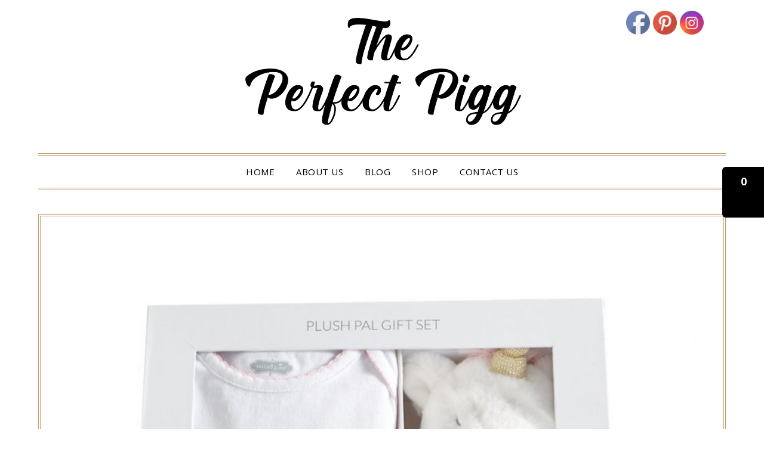

--- FILE ---
content_type: text/css
request_url: https://theperfectpigg.com/wp-content/themes/gold-essentials/style.css?ver=6.8.3
body_size: 1758
content:
/* 
Theme Name: Gold Essentials
Theme URI: https://superbthemes.com/child-theme/gold-essentials/
Description: Gold Essentials is a responsive WordPress blog and news theme made for bloggers and newspapers. It is, of course, modern in the ways that it is both fast and search engine optimized (SEO friendly) as a theme should be nowadays.  It has a slick gold design and is perfect for people who wanna start a beautifully simple website. If the business aspect is important for you, for example, if you are using it as a newspaper or personal writing/journalist portfolio, then it's great since your website is able to rank everywhere on the internet with our theme, for example, in Yahoo, Bing or Google.
Author: ThemeEverest
Author URI: http://superbthemes.com/
Template: minimalistblogger
Tested up to: 6.0
Requires PHP: 4.0
Requires at least: 4.0
License: GNU General Public License v2 or later
License URI: https://www.gnu.org/licenses/gpl-3.0.en.html
Tags: theme-options, threaded-comments, translation-ready, sticky-post, footer-widgets, custom-background, custom-colors, custom-header, custom-logo, custom-menu, featured-image-header, featured-images, flexible-header, right-sidebar, one-column, two-columns, news, entertainment, blog
Version: 1.3
Text Domain: gold-essentials
*/

h1.entry-title, h2.entry-title, h2.entry-title a:hover, h2.entry-title a:active {
	font-family: 'Noto Serif', serif;

	font-weight:normal;
}
body,
code,
html,
kbd,
pre,
samp,
code,
kbd,
pre,
tt,
var {
	font-family: 'Open Sans', sans-serif;
}
body {
	font-weight: normal;
}
h1,
h2,
h3,
h4,
h5,
h6 {
	font-weight: normal;
}
article h1,
article h2,
article h3,
article h4,
article h5,
article h6 {
	font-weight:normal;
	font-family: 'Noto Serif', serif;

}

.swidgets-wrap,
article.fbox,
.footer-column-three input.search-submit,
.footer-column-three input.search-field,
.featured-sidebar .search-field, .header-widget .search-field,
.primary-menu .pmenu,
.comments-area,
.error404 main#main, .search-no-results section.fbox.no-results.not-found,
.archive .page-header h1,
.search-results h1.page-title {
	border-style:double;
	border-width:4px;
	border-color:#c69c6d;
}
.primary-menu .pmenu,
.search-results h1.page-title,
.archive .page-header h1 {
	border-left:0px;
	border-right:0px;
}
.footer-column-three input.search-field {
	color: #c69c6d;
}
.page-numbers li a {
	background:#c69c6d;
	border-color:#c69c6d;
}
.page-numbers.current,
span.page-numbers.dots {
	border-color:#c69c6d;
	color:#c69c6d;
}
.site-header ul ul li a,
.site-info {
	border-color:#c69c6d;
}
.comments-area p.form-submit input,
.blogpost-button,
.post-data-divider {
	background: #c69c6d;
}


.site-branding .site-title {
	font-family: 'Noto Serif', serif;

}


.main-navigation ul li .sub-arrow {

	color: #c69c6d;
}
.main-navigation ul ul li .sub-arrow {
	right:-10px;
}



.primary-menu ul li ul.children li,
.primary-menu ul li ul.sub-menu li {
	border-bottom: 0px solid #c69c6d
}

.secondary-menu {
	border-top: 1px solid #c69c6d;
}

.secondary-menu ul.smenu ul li {
	border-bottom: 0px solid #c69c6d
}

.secondary-menu .arrow-menu {
	border-left: 1px solid #c69c6d
}
.overlay .overlay-close {
	color: #000;
	background: #c69c6d;
}

.site-header ul ul {
	border: 1px solid #c69c6d;
}
.entry-meta {
	font-family: 'Open Sans', sans-serif;
}


.entry-footer span:after {
	border-right: 1px solid #c69c6d;
}

.posts-related ul.list-related-posts li {
	border-bottom: 1px solid #c69c6d
}


.widget ul li {
	border-bottom: 1px solid #e6e6e6;
}

#wp-calendar caption {
	font-weight: bold
}


@media (min-width:992px) {

	.footer-menu ul ul {
		margin-left: 0;
		list-style: none;
		border-left: 1px solid #c69c6d
	}
	.secondary-menu .smenu ul ul.children li,
	.secondary-menu .smenu ul ul.sub-menu li {
		border-bottom: 1px solid #c69c6d
	}
}

@media screen and (max-width:1023px) {
	.super-menu {
		border-top:4px double #c69c6d;
		border-bottom:4px double #c69c6d;
	}
	#smobile-menu *,
	#smobile-menu.show .main-navigation ul li {
		border-color:#c69c6d;
	}
	a#pull,
	a#pull:hover {
		color:#c69c6d;
	}
	.toggle-mobile-menu:before {
		color:#c69c6d;
	}

}

@media (max-width:992px) {
	.primary-menu .pmenu {
		border-top:1px solid #c69c6d;
		border-bottom:1px solid #c69c6d;
	}
	.main-navigation ul li a {
		font-weight: normal;
	}
	.main-navigation ul li.current-menu-item>a {
		font-weight:bold;
	}
	
	.site-header ul ul li a {
		font-size: 14px;
		opacity: 0.8;
		border-top:1px solid #c69c6d;
	}
	.site-header ul ul li:first-of-type a {
		border-top:0px solid #c69c6d;
	}
	.swidgets-wrap {
		border: 4px double #c69c6d;
	}
	.swidgets-wrap h3 {
		font-weight: bold;
	}	
	
	.site-info {
		border-top:1px solid #c69c6d;
	}
	.footer-column-three h3 {
		font-weight: bold;
		font-family: 'Open Sans', sans-serif;
	}
	.entry-meta {
		font-weight: normal;
	}

	h1.entry-title, h2.entry-title, h2.entry-title a:hover, h2.entry-title a:active {
		font-family: 'Noto Serif', serif;

		font-weight:normal;
	}

	.entry-meta {
		font-weight: normal;
	}

	article .entry-content {
		font-family: 'Open Sans', sans-serif;
	}
	.single article .entry-content, .page article .entry-content {
		color:#000;
	}

	article.fbox {
		border: 4px double #c69c6d;
	}

	.blogpost-button {
		background: #c69c6d;
	}

	.page-numbers li a{
		background: #c69c6d;
		padding: 10px 17px;
		transition: all 0.4s;
		font-size: 14px;
		color: #fff;
		margin: 0 5px;
		text-decoration: none;
		border: 1px solid #c69c6d;
		font-weight:600;
		display: inline-block;
		float: left;
	}
	.page-numbers li a:hover {
		background:rgba(0,0,0,0);
		color:#000;
	}
	.page-numbers.current {
		border: 1px solid #c69c6d;
	}
	

	.error404 main#main,
	.search-no-results section.fbox.no-results.not-found {
		border: 4px solid #c69c6d;
	}
	.search-no-results h1, .error404 h1 {
		font-family: 'Noto Serif', serif;

	}
	.search-results h1.page-title {
		border-top: 4px double #c69c6d;
		border-bottom: 4px double #c69c6d;
		font-family: 'Noto Serif', serif;

	}

	.comments-area .comments-title {
		font-family: 'Noto Serif', serif;

	}
	.search-no-results .search-form label, .error404 .search-form label {
		border: 1px solid #c69c6d;
	}
	.error404 .search-form label, .search-no-results .search-form label {
		border: 1px solid #c69c6d;
	}
	.error404 input.search-submit, .search-no-results input.search-submit {
		border: 1px solid #c69c6d;
	}
	.archive .page-header h1 {
		border-top: 4px double #c69c6d;
		border-bottom: 4px double #c69c6d;
	}
	.comments-area {
		border:4px double #c69c6d;
	}

	.comments-area ol.comment-list .comment {
		border-bottom: 1px solid #c69c6d;
		padding-bottom:40px;
	}
	span.page-numbers.dots {
		padding: 10px 17px;
		transition: all 0.4s;
		font-size: 14px;
		color: #000;
		margin: 0 5px;
		text-decoration: none;
		border: 1px solid #c69c6d;
		font-weight: 600;
		display: inline-block;
		float: left;
	}

	#comments h3#reply-title {
		font-family: 'Noto Serif', serif;

		font-size: 26px;
		margin-bottom: 0px;
		padding-bottom: 10px;
		text-align: center;
	}
}
@media screen and (max-width: 1023px) {
	.smenu-hide.toggle-mobile-menu.menu-toggle {
		border-bottom:1px solid #c69c6d;
	}

}
